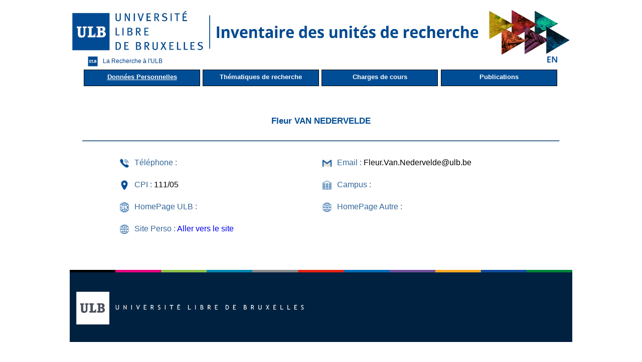

--- FILE ---
content_type: text/html; charset=UTF-8
request_url: https://cvchercheurs.ulb.ac.be/Siteprev/Compos/DESC11675.php
body_size: 1968
content:
<!DOCTYPE html>

        <html>

        <head>

        <title></title>

            <meta charset='utf-8'>

          </head>

        <body>

        <!DOCTYPE html PUBLIC "-//W3C//DTD HTML 4.0 Transitional//EN" "http://www.w3.org/TR/REC-html40/loose.dtd">
<html>
    <head>
        <meta content="IE=Edge" http-equiv="X-UA-Compatible">
        <link href="../design-framework.css" rel="stylesheet" type="text/css">
        <link href="../design-page.css" rel="stylesheet" type="text/css">
        <link href="../design-print.css" media="print" rel="stylesheet" type="text/css">
        <link href="../style.css" rel="stylesheet" type="text/css">
        <link href="../dragAndDrop.css" rel="stylesheet" type="text/css">
        <script type="text/javascript" src="../js/verif.js"></script>
        <script type="text/javascript" src="../js/functions.js"></script>
        <script type="text/javascript" src="../js/jquery.min.js"></script>
        <script type="text/javascript" src="../js/jquery.List.js"></script>
        <script src="https://code.jquery.com/ui/1.11.4/jquery-ui.js" type="text/javascript"></script>
        <script type="text/javascript">
            $(document).ready(function ()
            {
                $(".dragAndDropListe ul").dragAndDropListe({
                });
            });
        </script>
        <script src="../script-framework.js" type="text/javascript"></script><title>Inventaire</title>
        <link rel="icon" type="image/png" href="../favicon.png" />
        <meta name="keywords" content="">
        <meta name="description" content="">
        <meta http-equiv="Content-Type" content="text/html; charset=UTF-8">
        <script type="text/javascript">

            var _gaq = _gaq || [];
            _gaq.push(['_setAccount', 'UA-3062996-1']);
            _gaq.push(['_trackPageview']);

            (function () {
                var ga = document.createElement('script');
                ga.type = 'text/javascript';
                ga.async = true;
                ga.src = ('https:' == document.location.protocol ? 'https://ssl' : 'http://www') + '.google-analytics.com/ga.js';
                var s = document.getElementsByTagName('script')[0];
                s.parentNode.insertBefore(ga, s);
            })();

        </script>

        <link href="../fsp-fix.css" rel="stylesheet" type="text/css">
    </head>
    <body onload="frameworkLoad()">
        <br>
        <div id="bodyContainer">
            <div>
                <div id="pageHeader2">
                    <a href="https://www.ulb.ac.be">
                        <img src="../imageHeaderInventaire.jpg" width="100%" style="float:left; margin-top:2px;" alt="Université Libre de Bruxelles">
                    </a>
                </div>
            </div>
            <div id="pageContent"> 
        <a href="DESC11675UK.php"><img src="../../inventaire/img/drapeau_anglais.jpg" alt="Site en anglais" title="Site en anglais" style="height:20px; float:right;" /></a>        <div class='pageContentHeader'style='padding-bottom:0px;'><a href='../repertoire.php' style='float:left;text-decoration:none; '><img src='../../inventaire/img/ulb.png' height='25' width='40'/>La Recherche à l'ULB</a></div><table id='menu' style='width:100%;border: none;'>
                <tr>
                <td><a href='../Compos/DESC11675.php' style='display:block;width:230px;height:25px;cursor:pointer;text-decoration:underline white;background-color:#004D95; color:white;font-weight: bold; font-size: 13px; border: 0.02em solid black;padding-top:6px; '>Données Personnelles</a></td>
                <td><a href='../Compos/TH11675.php' style='display:block;width:230px;height:25px;cursor:pointer;text-decoration:none;background-color:#004D95; color:white;font-weight: bold; font-size: 13px; border: 0.02em solid black;padding-top:6px; '>Thématiques de recherche</a></td>
                <td><a href='../Compos/CHC11675.php' style='display:block;width:230px;height:25px;cursor:pointer;text-decoration:none;background-color:#004D95; color:white;font-weight: bold; font-size: 13px; border: 0.02em solid black;padding-top:6px; '>Charges de cours</a></td>
                <td><a href='../Compos/PUBLI11675.php' style='display:block;width:230px;height:25px;cursor:pointer;text-decoration:none;background-color:#004D95; color:white; font-weight: bold; font-size: 13px; border: 0.02em solid black;padding-top:6px;'>Publications</a></td>
            </tr>
        </table><br/><br/><div style='width:auto; height:auto; margin:auto;'>
                <div>
                    <h2 style='text-align: center; padding: 20px; color: #004D95'>Fleur VAN NEDERVELDE</h2> 
                </div>
                <hr style='margin-bottom: 30px;' color='#004D95'>
                <div>
                    <table style='margin: auto;'>
                        <tr>
                            <td style='text-align: left; width: 400px;'>
                                <img style='height:20px; float: left; padding-right: 10px; padding-bottom: 20px;' src='img/pico/phone.png' />
                                <span style='color:#336699;font-family:arial;'>Téléphone :</span>
                                <span></span>
                            </td>
                            <td style='text-align: left; width: 400px;'>
                                <img style='height:20px; float: left; padding-right: 10px; padding-bottom: 20px;' src='img/pico/mail.png' />
                                <span style='color:#336699;font-family:arial;'>Email : </span>
                                <a href='mailto: ' style='color:black'> 
                                    <span>Fleur.Van.Nedervelde@ulb.be</span> 
                                </a>
                            </td>
                        </tr>
                        <tr>
                            <td style='text-align: left; width: 400px;'>
                                <img style='height:20px; float: left; padding-right: 10px; padding-bottom: 20px;' src='img/pico/cpi.png' />
                                <span style='color:#336699; font-family: arial;'>CPI :</span>
                                <span>111/05</span>
                            </td>
                            <td style='text-align: left; width: 400px;'>
                                <img style='height:20px; float: left; padding-right: 10px; padding-bottom: 20px;' src='img/pico/campus.png' />
                                <span style='color:#336699; font-family: arial;'>Campus : </span>
                                <span></span>
                            </td>
                        </tr>
                        <tr>
                            <td style='text-align: left; width: 400px;'>
                                <img style='height:20px; float: left; padding-right: 10px; padding-bottom: 20px;' src='img/pico/website-ulb.png' />
                                <span style='color:#336699; font-family: arial;'>HomePage ULB :</span>
                                <span> <span style="color: #e18024"></span>
                            </td>
                            <td style='text-align: left; width: 400px;'>
                                <img style='height:20px; float: left; padding-right: 10px; padding-bottom: 20px;' src='img/pico/website.png' />
                                <span style='color:#336699; font-family: arial;'>HomePage Autre : </span>
                                <span> <span style="color: #e18024"></span>
                            </td>
                        </tr>
                        <tr>
                            <td style='text-align: left; width: 400px;'>
                                <img style='height:20px; float: left; padding-right: 10px; padding-bottom: 20px;' src='img/pico/website.png' />
                                <span style='color:#336699; font-family: arial;'>Site Perso :</span>
                                <span><a href='https://www.ulb.ac.be/sciences/biocomplexity/' target='_blank'>Aller vers le site</a></span>
                            </td>
            </table></div></div><br/></div>
<div style="height: auto;">
</div><img src="bas.png" width="100%"></div></div></div>
</body>
</html>